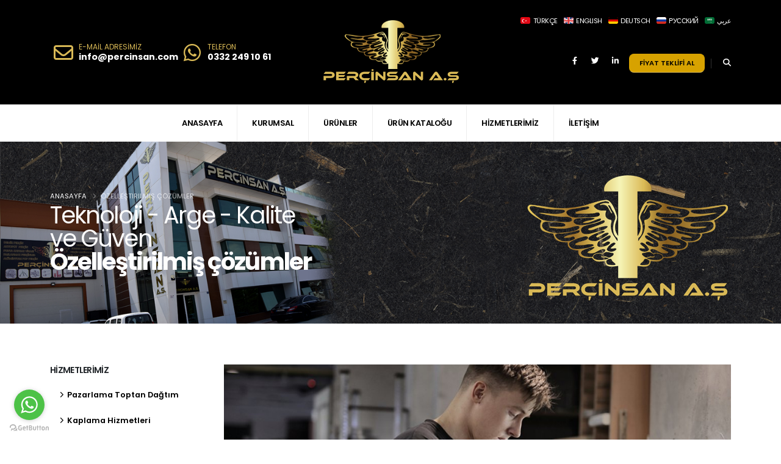

--- FILE ---
content_type: text/html; charset=UTF-8
request_url: https://percinsan.com/hizmetlerimiz-ozellestirilmis_cozumler
body_size: 35873
content:
<html>
  <head>
    <meta charset="utf-8">
    <title>Perçinsan A.Ş. Bağlantı Elemanları Perçin İmalat Sanayi</title>
<meta name="description" content="Bağlantı Elemanları Perçin İmalat Sanayi">
<meta name="keywords" content="Perçin imalat, pop perçin, somun perçin, kaynak saplamaları, Bağlantı elemanları, İmalat, Sanayi, Kalite, Perçin, Güvenilirlik, Teknoloji, Dayanıklılık, Montaj, Mekanik bağlantı, İnşaat, Metal işleme, Hava ve uzay endüstrisi, Otomotiv endüstrisi, Tek kullanımlık perçin, Bağlantı elemanları, Perçinleme işlemi, Montaj işlemleri, Mekanik bağlantı elemanları, Endüstriyel bağlantı elemanları, Hava ve uzay endüstrisi bağlantı elemanları, Otomotiv endüstrisi bağlantı elemanları, Yüksek mukavemetli pop perçin, Alüminyum pop perçin, Çelik pop perçin, Paslanmaz çelik pop perçin, Plastik pop perçin">
<meta property="og:title" content="Akwebtas" />
<meta property="og:image" content="https://percinsan.com/uploads/sayfa/thumb/MTU2MWU2ZGI2NGI5MDE.jpg" />
<meta property="og:description" content="Akwebtas" />
<meta property="og:url" content="https://percinsan.com/kurumsal">
<meta property="og:site_name" content="https://percinsan.com "/>
<link rel="stylesheet" href="css/theme/zel.css" />

<style>
	.modal {
		position: fixed;
		z-index: 1;
		left: 0;
		top: 0;
		width: 100%;
		height: 100%;
		background-color: rgba(0,0,0,0.4);
		display: none;
		align-items: center;
		justify-content: center;
	}

	.modal-content {
		background-color: white;
		padding: 20px;
		border-radius: 10px;
		box-shadow: 0 0 20px rgba(0,0,0,0.5);
		text-align: center;
		max-width: 400px;
		width: 80%;
	}

	.modal-header {
		display: flex;
		justify-content: space-between;
		align-items: center;
		margin-bottom: 20px;
	}

	.modal-close {
		background-color: transparent;
		border: none;
		font-size: 24px;
		cursor: pointer;
	}

	.modal-close:focus {
		outline: none;
	}

	.language {
		display: flex;
		align-items: center;
		padding: 10px;
		border-radius: 5px;
		margin-bottom: 10px;
		cursor: pointer;
		transition: background-color 0.2s ease;
	}

	.language:hover {
		background-color: #e6e6e6;
	}

	.flag {
		width: 30px;
		height: 20px;
		margin-right: 10px;
		object-fit: cover;
		border-radius: 3px;
		box-shadow: 0 0 3px rgba(0,0,0,0.2);
	}

	.language-text {
		font-size: 18px;
		font-weight: bold;
		color: #333;
	}
</style>

<script>
	window.onload = function() {
		document.getElementById("language-modal").style.display = "flex";
	}

	function closeModal() {
		document.getElementById("language-modal").style.display = "none";
	}
</script>
		<meta name="viewport" content="width=device-width, initial-scale=1">
<style>

		        @media (max-width: 767px) {
            .header-row img {
                margin-left:85px;
				margin-bottom:-15px;
            }
        }
</style>
	      <script>
        function formatPhoneNumber() {
            const input = document.getElementById('phone');
            let value = input.value.replace(/\D/g, ''); // Sadece rakam karakterlerini al

            if (value.length > 10) {
                value = value.slice(0, 10); // Maksimum 10 rakam
            }

            let formattedNumber = '';

            if (value.length >= 1) {
                formattedNumber = `(${value.slice(0, 3)}`;
            }
            if (value.length >= 4) {
                formattedNumber += `) ${value.slice(3, 6)}`;
            }
            if (value.length >= 7) {
                formattedNumber += ` ${value.slice(6, 8)}`;
            }
            if (value.length >= 9) {
                formattedNumber += ` ${value.slice(8, 10)}`;
            }

            input.value = formattedNumber;
        }
    </script>
	  <script src="https://code.jquery.com/ui/1.12.1/jquery-ui.js"></script>

    <link rel="shortcut icon" href="img/favicon.ico" type="image/x-icon" />
		<link rel="apple-touch-icon" href="img/apple-touch-icon.png">
    <meta name="viewport" content="width=device-width, initial-scale=1, minimum-scale=1.0, shrink-to-fit=no">
    <link id="googleFonts" href="https://fonts.googleapis.com/css?family=Poppins:300,400,500,600,700,800%7CShadows+Into+Light&display=swap" rel="stylesheet" type="text/css">
    <link rel="stylesheet" href="vendor/bootstrap/css/bootstrap.min.css">
		<link rel="stylesheet" href="vendor/fontawesome-free/css/all.min.css">
		<link rel="stylesheet" href="vendor/animate/animate.compat.css">
		<link rel="stylesheet" href="vendor/simple-line-icons/css/simple-line-icons.min.css">
		<link rel="stylesheet" href="vendor/owl.carousel/assets/owl.carousel.min.css">
		<link rel="stylesheet" href="vendor/owl.carousel/assets/owl.theme.default.min.css">
		<link rel="stylesheet" href="vendor/magnific-popup/magnific-popup.min.css">
    <link rel="stylesheet" href="css/theme.css">
		<link rel="stylesheet" href="css/theme-elements.css">
		<link rel="stylesheet" href="css/theme-blog.css">
		<link rel="stylesheet" href="css/theme-shop.css">
    <link rel="stylesheet" href="vendor/circle-flip-slideshow/css/component.css">
    <link id="skinCSS" rel="stylesheet" href="css/skins/default.css">
    <link rel="stylesheet" href="css/custom.css">
    <script src="vendor/modernizr/modernizr.min.js"></script>


  </head>
  <body data-plugin-page-transition>
    <div class="body">


      <header id="header" data-plugin-options="{'stickyEnabled': true, 'stickyEnableOnBoxed': true, 'stickyEnableOnMobile': false, 'stickyStartAt': 164, 'stickySetTop': '-164px', 'stickyChangeLogo': false}">
		  
        <div class="header-body border-0">
							
          <div class="header-container container">
			  <div class="mobile-lang d-block d-sm-none" style="margin:auto;margin-bottom:-20px;">
				 <ul class="nav nav-pills text-uppercase text-2">
                                                                         <li class="nav-item nav-item-anim-icon">
													<a class="nav-link text-light  pe-0" href="dil-1"><img src="yuklemeler/diller/1676536164.png" style="width:32px;height:20px;margin-left:5px;border-radius:15px;" class="flag" alt="Türkçe" /> </a>
												</li>
                                                <li class="nav-item nav-item-anim-icon">
													<a class="nav-link text-light  pe-0" href="dil-2"><img src="yuklemeler/diller/1676536177.png" style="width:32px;height:20px;margin-left:5px;border-radius:15px;" class="flag" alt="English" /> </a>
												</li>
                                                <li class="nav-item nav-item-anim-icon">
													<a class="nav-link text-light  pe-0" href="dil-6"><img src="yuklemeler/diller/1680601261.png" style="width:32px;height:20px;margin-left:5px;border-radius:15px;" class="flag" alt="DEUTSCH" /> </a>
												</li>
                                                <li class="nav-item nav-item-anim-icon">
													<a class="nav-link text-light  pe-0" href="dil-4"><img src="yuklemeler/diller/1680601638.png" style="width:32px;height:20px;margin-left:5px;border-radius:15px;" class="flag" alt="Русский" /> </a>
												</li>
                                                <li class="nav-item nav-item-anim-icon">
													<a class="nav-link text-light  pe-0" href="dil-5"><img src="yuklemeler/diller/1680602773.png" style="width:32px;height:20px;margin-left:5px;border-radius:15px;" class="flag" alt="عربي" /> </a>
												</li>
                        
                                              </ul>
				</div>
            <div class="header-row py-3">
              <div class="header-column justify-content-start w-50 order-md-1 d-none d-md-flex">
                <div class="header-row h-100">
                  <div class="header-row">
                    <ul class="header-extra-info d-flex align-items-center">

                      <li class="align-items-center h-100 py-4 header-border-right d-none d-md-inline-flex">
                        <div class="header-extra-info-text h-100 py-2">
                          <div class="feature-box feature-box-style-2 align-items-center">
                            <div class="feature-box-icon">
														<i class="far fa-envelope text-7 p-relative"></i>
  													</div>
                            <div class="feature-box-info ps-1">
                            														<label>E-MAİL ADRESİMİZ</label>
														<strong><a href="mailto:info@percinsan.com">info@percinsan.com</a></strong>
                            													  </div>
                          </div>
                        </div>
                      </li>

                      <li class="align-items-center h-100 py-4">
											<div class="header-extra-info-text h-100 py-2">
												<div class="feature-box feature-box-style-2 align-items-center">
													<div class="feature-box-icon">
														<i class="fab fa-whatsapp text-7 p-relative"></i>
													</div>
													<div class="feature-box-info ps-1">
                            														<label>TELEFON</label>
														<strong><a href="tel:0332 249 10 61">0332 249 10 61</a></strong>
                            													</div>
												</div>
											</div>
										 </li>

                    </ul>
                  </div>
                </div>
              </div>

              <div class="header-column justify-content-start justify-content-md-center order-1 order-md-2">
								<div class="header-row">
									<div class="header-logo">
										<a href="#">
											<img alt="Percinsan" width="223" height="107"src="img/percinsanlogo.png">
										</a>
									</div>
								</div>
							</div>

              <div class="header-column justify-content-end w-50 order-2 order-md-3">

                <div class="header-column justify-content-end">
                  <div class="header-row">
                    <nav class="header-nav-top d-none d-sm-block">
                      <ul class="nav nav-pills text-uppercase text-2">
                                                                         <li class="nav-item nav-item-anim-icon">
													<a class="nav-link text-light  pe-0" href="dil-1"><img src="yuklemeler/diller/1676536164.png" class="flag flag-tr" alt="Türkçe" /> Türkçe</a>
												</li>
                                                <li class="nav-item nav-item-anim-icon">
													<a class="nav-link text-light  pe-0" href="dil-2"><img src="yuklemeler/diller/1676536177.png" class="flag flag-tr" alt="English" /> English</a>
												</li>
                                                <li class="nav-item nav-item-anim-icon">
													<a class="nav-link text-light  pe-0" href="dil-6"><img src="yuklemeler/diller/1680601261.png" class="flag flag-tr" alt="DEUTSCH" /> DEUTSCH</a>
												</li>
                                                <li class="nav-item nav-item-anim-icon">
													<a class="nav-link text-light  pe-0" href="dil-4"><img src="yuklemeler/diller/1680601638.png" class="flag flag-tr" alt="Русский" /> Русский</a>
												</li>
                                                <li class="nav-item nav-item-anim-icon">
													<a class="nav-link text-light  pe-0" href="dil-5"><img src="yuklemeler/diller/1680602773.png" class="flag flag-tr" alt="عربي" /> عربي</a>
												</li>
                        
                                              </ul>
                    </nav>
                  </div>
                </div>

                <div class="header-row h-100">

                  <div class="header-nav-features header-nav-features-light header-nav-features-no-border header-nav-features-lg-show-border order-1 order-lg-2 d-none d-sm-block d-sm-none d-md-block">
										<div class="header-nav-feature header-nav-features-search d-inline-flex">
											<a href="#" class="header-nav-features-toggle text-decoration-none" data-focus="headerSearch"><i class="fas fa-search header-nav-top-icon"></i></a>
											<div class="header-nav-features-dropdown" id="headerTopSearchDropdown">
												<form role="search" action="page-search-results.html" method="get">
													<div class="simple-search input-group">
														<input class="form-control text-1" id="headerSearch" name="q" type="search" value="" placeholder="Arama Yap">
														<button class="btn bg-black" type="submit">
															<i class="fas fa-search header-nav-top-icon"></i>
														</button>
													</div>
												</form>
											</div>
										</div>
									</div>

                  <div class="header-row">
										<ul class="header-social-icons social-icons d-none d-sm-block social-icons-clean social-icons-icon-light">
                      											<li class="social-icons-facebook"><a href="facebook" target="_blank" title="Facebook"><i class="fab fa-facebook-f"></i></a></li>
                                            											<li class="social-icons-twitter"><a href="twitter" target="_blank" title="Twitter"><i class="fab fa-twitter"></i></a></li>
                                            											<li class="social-icons-linkedin"><a href="google" target="_blank" title="Linkedin"><i class="fab fa-linkedin-in"></i></a></li>
                      										</ul>
									</div>

                  <div class="feature-box feature-box-style-2 align-items-center">
										<a href="#" data-bs-toggle="modal" data-bs-target="#exampleModal" class="btn btn-lg btn-primary font-weight-semibold line-height-2 text-1 ms-2 d-none d-sm-inline-block">FİYAT TEKLİFİ AL</a>
									</div>

                </div>

              </div>

            </div>
          </div>

			<div class="modal fade" id="exampleModal" tabindex="-1" aria-labelledby="exampleModalLabel" aria-hidden="true">
  <div class="modal-dialog modal-lg" style="margin:auto;">
    <div class="modal-content" style="max-width:1700px;">
      <div class="modal-header">
        <h1 class="modal-title fs-5" id="exampleModalLabel">Fiyat Teklifi Al</h1>
        <button type="button" class="btn-close" data-bs-dismiss="modal" aria-label="Close"></button>
      </div>
      <div class="modal-body">
		  <div class="container">
		  <div class="row"> 
          <div class="col-md-6">
  <label for="ad_soyad" class="form-label text-left">Ad Soyad:</label>
  <input type="text" class="form-control" id="ad_soyad" placeholder="Ad Soyad">

			  </div>

<div class="col-md-6">
  <label for="email" class="form-label">E-mail Adres:</label>
	<input type="email" class="form-control" id="email" placeholder="name@example.com">
			</div>
			   </div>
			  <div class="row">
				   <div class="col-md-6">
  <label for="phone" class="form-label">Telefon:</label>
	 <input type="text" class="form-control" id="phone" oninput="formatPhoneNumber()" placeholder="(___) ___ __ __">
			</div>
				  
				  <div class="col-md-4">
  <label for="urun" class="form-label">Ürün/Ürünler İsmi:</label>
	<input type="text" class="form-control" id="urun" placeholder="Ürün Adı">
			</div>
				    <div class="col-md-2">
  <label for="urun_adet" class="form-label">Ürün Adedi:</label>
	<input type="number" class="form-control" id="urun_adet" placeholder="Ürün Adedi">
			</div>
			  </div>
			
</div>

			  	<div class="row">
			<div class="col-md-12 mt-3">
	
			  <div id="sonuc"></div>
		
			</div>
		        </div>
      </div>

      <div class="modal-footer">
	
        <button type="button" class="btn btn-secondary" data-bs-dismiss="modal">Kapat</button>
        <button type="button" id="gonder" class="btn btn-primary">Gönder!</button>
      </div>
    </div>
  </div>
</div>
			
          <div class="header-nav-bar header-nav-bar-top-border bg-white">
			  
            <div class="header-container container">
<div class="feature-box feature-box-style-2 d-flex">
	
										<a href="#" data-bs-toggle="modal" data-bs-target="#exampleModal" style="background-color:#000;color:#fff;padding:10px 20px" class="btn btn-lg btn-primary font-weight-semibold line-height-2 text-1 ms-2 .d-block d-sm-none justify-content-start">FİYAT TEKLİFİ AL</a>
									</div>
				
              <div class="header-row">
                <div class="header-column">
					
                  <div class="header-row justify-content-end">
					      <div class="header-row f">

                  <div class="header-nav-features header-nav-features-light header-nav-features-no-border header-nav-features-lg-show-border d-block d-sm-none d-sm-block d-md-none">
										<div class="header-nav-feature header-nav-features-search d-inline-flex">
											<a href="#" class="header-nav-features-toggle text-decoration-none" data-focus="headerSearch"><i class="fas fa-search fa-2x" style="color:#000;"></i></a>
											<div class="header-nav-features-dropdown" id="headerTopSearchDropdown" style="margin-right:-90px;margin-top:20px;">
												<form role="search" action="page-search-results.html" method="get">
													<div class="simple-search input-group" style="width:70%;margin-top:49px;margin-left:35px;">
														<input class="form-control text-1" id="headerSearch" name="q" type="search" value="" placeholder="Arama Yap">
														<button class="btn bg-black" type="submit">
															<i class="fas fa-search fa-5x header-nav-top-icon"></i>
														</button>
													</div>
												</form>
											</div>
										</div>
									</div>

                    <div class="header-nav p-0">
						
                      <div class="header-nav header-nav-line header-nav-divisor header-nav-spaced justify-content-lg-center">
                        <div class="header-nav-main header-nav-main-square header-nav-main-effect-1 header-nav-main-sub-effect-1">
                          <nav class="collapse">
                            <ul class="nav nav-pills flex-column flex-lg-row" id="mainNav">



                              <li class="dropdown"><a class="" href="index">ANASAYFA</a></li>



                                  

                            <li class="dropdown"><a class="dropdown-item dropdown-toggle" href="kurumsal">KURUMSAL</a></li>
  
																		<ul class="dropdown-menu">
                                      																			<li><a class="dropdown-item" href="kurumsal-hakkimizda_detay">Hakkımızda</a></li>
																																		<li><a class="dropdown-item" href="kurumsal-vizyonumuz">Vizyonumuz</a></li>
																																		<li><a class="dropdown-item" href="kurumsal-misyonumuz">Misyonumuz</a></li>
																																	</ul>



                                  

                            <li class="dropdown"><a class="dropdown-item dropdown-toggle" href="urunler">ÜRÜNLER</a></li>
  
																		<ul class="dropdown-menu">
                                      																			<li><a class="dropdown-item" href="urunler-pop_percinler_detay">POP PERÇİNLER</a></li>
																																		<li><a class="dropdown-item" href="urunler-somun_percinler_detay">SOMUN PERÇİNLER</a></li>
																																		<li><a class="dropdown-item" href="urunler-civata_somun_ve_vidalar">CİVATA,SOMUN VE VİDALAR</a></li>
																																		<li><a class="dropdown-item" href="urunler-makineler">MAKİNELER</a></li>
																																		<li><a class="dropdown-item" href="urunler-punta_kaynak_detay">PUNTA KAYNAK</a></li>
																																		<li><a class="dropdown-item" href="urunler-dovme_percinler">DÖVME PERÇİNLER</a></li>
																																	</ul>



                                  

                              <li class="dropdown"><a class="" href="https://percinsan.com/katalog/katalog.pdf">ÜRÜN KATALOĞU</a></li>



                                  

                            <li class="dropdown"><a class="dropdown-item dropdown-toggle" href="hizmetlerimiz">HİZMETLERİMİZ</a></li>
  
																		<ul class="dropdown-menu">
                                      																			<li><a class="dropdown-item" href="hizmetlerimiz-pazarlama_toptan_dagtim">Pazarlama Toptan Dağtım</a></li>
																																		<li><a class="dropdown-item" href="hizmetlerimiz-kaplama_hizmetleri">Kaplama Hizmetleri</a></li>
																																		<li><a class="dropdown-item" href="hizmetlerimiz-ozellestirilmis_cozumler">Özelleştirilmiş çözümler</a></li>
																																		<li><a class="dropdown-item" href="hizmetlerimiz-muhendislik_hizmetleri">Mühendislik hizmetleri</a></li>
																																		<li><a class="dropdown-item" href="hizmetlerimiz-lojistik_ve_tedarik_hizmetleri">Lojistik ve tedarik hizmetleri</a></li>
																																		<li><a class="dropdown-item" href="hizmetlerimiz-satis_sonrasi_hizmetler">Satış sonrası hizmetler</a></li>
																																	</ul>



                                  

                              <li class="dropdown"><a class="" href="iletisim">İLETİŞİM</a></li>



                                                              </ul>
                          </nav>
                        </div>

                        <button class="btn header-btn-collapse-nav" data-bs-toggle="collapse" data-bs-target=".header-nav-main nav">Menü &nbsp;&nbsp;
													<i class="fas fa-bars"></i>
												</button>

                      </div>
                    </div>
                  </div>
                </div>
              </div>
            </div>
          </div>

        </div>
			   <script src="https://code.jquery.com/jquery-3.6.0.min.js"></script>
			     <script>
	function validateInputs() {
    var adSoyad = $("#ad_soyad").val();
    var email = $("#email").val();
    var phone = $("#phone").val();
    var urun = $("#urun").val();
    var urun_adet = $("#urun_adet").val();
    // Diğer inputları da burada kontrol edin

    var hataMesaji = "";

    if (adSoyad === "") {
        hataMesaji += "Ad Soyad alanı boş bırakılamaz.<br>";
    }

    if (email === "") {
        hataMesaji += "E-mail alanı boş bırakılamaz.<br>";
    }
	if (phone === "") {
        hataMesaji += "telefon alanı boş bırakılamaz.<br>";
    }
	if (urun === "") {
        hataMesaji += "Ürün alanı boş bırakılamaz.<br>";
    }
	if (urun_adet === "") {
        hataMesaji += "Ürün adedi alanı boş bırakılamaz.<br>";
    }
		
		

    // Diğer inputlar için de kontrol ekleyin

    return hataMesaji;
}
	$(document).ready(function() {
    $("#gonder").click(function() {
        // Boş inputları bulup kırmızı stil sınıfını ekleyin veya kaldırın
        $("input").each(function() {
            if ($(this).val() === "") {
                $(this).addClass("error-input");
                $("label[for='" + $(this).attr("id") + "']").addClass("error-label");

                // Boş input alanlarını sallama efekti ekleyin
                $(this).animate({ marginLeft: "-=5px" }, 50)
                       .animate({ marginLeft: "+=10px" }, 50)
                       .animate({ marginLeft: "-=10px" }, 50)
                       .animate({ marginLeft: "+=10px" }, 50)
                       .animate({ marginLeft: "-=5px" }, 50);
            } else {
                $(this).removeClass("error-input");
                $("label[for='" + $(this).attr("id") + "']").removeClass("error-label");
            }
        });

        var hataMesaji = validateInputs();

        if (hataMesaji === "") {
            // Hata yoksa AJAX isteğini gönder
            var adSoyad = $("#ad_soyad").val();

            $.ajax({
                url: "mail.php",
                type: "POST",
                data: { ad_soyad: adSoyad },
                success: function(response) {
                    // Başarılı yanıtı işle
                    $("#sonuc").html(response);
                    $("#sonuc").addClass("success-message"); // Başarılı mesajın stil sınıfını ekleyin
                    $("#sonuc").removeClass("error-message"); // Hata mesajının stil sınıfını kaldırın

                    // Başarılı mesajı gösterdikten sonra inputları temizle
                    $("input").val("");
                    // Diğer inputları da temizleyin
                },
                error: function(error) {
                    // Hata durumunda işle
                    $("#sonuc").html("Hata: " + error);
                    $("#sonuc").removeClass("success-message"); // Başarılı mesajın stil sınıfını kaldırın
                    $("#sonuc").addClass("error-message"); // Hata mesajının stil sınıfını ekleyin
                }
            });
        } else {
            // Hata mesajını görüntüle
            $("#sonuc").html(hataMesaji);
            $("#sonuc").removeClass("success-message"); // Başarılı mesajın stil sınıfını kaldırın
            $("#sonuc").addClass("error-message"); // Hata mesajının stil sınıfını ekleyin
        }
    });
});
			</script>
      </header>
<div role="main" class="main">
	<section class="page-header page-header-modern page-header-background page-header-background-md py-0 overlay overlay-show overlay-op-8" style="background-image: url(img/percinsan_kurumsal_banner.png);">
		<div class="container">
			<div class="row">
				<div class="col-sm-5 order-2 order-sm-1 align-self-center p-static">

					<div class="overflow-hidden">
						<ul class="breadcrumb breadcrumb-light d-block appear-animation" data-appear-animation="fadeInUpShorter" data-appear-animation-delay="100">
							<li><a href="index">Anasayfa</a></li>
							<li class="active">Özelleştirilmiş çözümler</li>
						</ul>
					</div>

					<div class="overflow-hidden pb-2">
						<h1 class="text-10 appear-animation" data-appear-animation="fadeInUpShorter" data-appear-animation-delay="300">Teknoloji - Arge - Kalite ve Güven </br><strong>Özelleştirilmiş çözümler</strong></h1>
					</div>

				</div>

				<div class="col-sm-7 order-1 order-sm-2 align-items-end justify-content-end d-flex pt-5">
						<div style="min-height: 250px;" class="overflow-hidden">
									<img  alt="" src="img/hakkimizda_efekt.png" class="img-fluid appear-animation" data-appear-animation="slideInUp" data-appear-animation-delay="600" data-appear-animation-duration="1s">
						</div>
				</div>

			</div>
		</div>
	</section>

	<div class="container py-4">
		<div class="row pt-2">
 		

<div class="col-lg-3">

  <aside class="sidebar">
  <h5 class="font-weight-semi-bold">HİZMETLERİMİZ</h5>
  <p>
      <a href="hizmetlerimiz-pazarlama_toptan_dagtim" class="btn btn-outline btn-rounded btn-primary  btn-with-arrow mb-2 " href="#"><i class="fas fa-chevron-right"></i>Pazarlama Toptan Dağtım</a>

    <a href="hizmetlerimiz-kaplama_hizmetleri" class="btn btn-outline btn-rounded btn-primary  btn-with-arrow mb-2 " href="#"><i class="fas fa-chevron-right"></i>Kaplama Hizmetleri</a>

    <a href="hizmetlerimiz-ozellestirilmis_cozumler" class="btn btn-outline btn-rounded btn-primary  btn-with-arrow mb-2 " href="#"><i class="fas fa-chevron-right"></i>Özelleştirilmiş çözümler</a>

    <a href="hizmetlerimiz-muhendislik_hizmetleri" class="btn btn-outline btn-rounded btn-primary  btn-with-arrow mb-2 " href="#"><i class="fas fa-chevron-right"></i>Mühendislik hizmetleri</a>

    <a href="hizmetlerimiz-lojistik_ve_tedarik_hizmetleri" class="btn btn-outline btn-rounded btn-primary  btn-with-arrow mb-2 " href="#"><i class="fas fa-chevron-right"></i>Lojistik ve tedarik hizmetleri</a>

    <a href="hizmetlerimiz-satis_sonrasi_hizmetler" class="btn btn-outline btn-rounded btn-primary  btn-with-arrow mb-2 " href="#"><i class="fas fa-chevron-right"></i>Satış sonrası hizmetler</a>

  </p>

</aside>
</div>


		<div class="col-lg-9">
			<div class="blog-posts single-post">
				<article class="post post-large blog-single-post border-0 m-0 p-0">

					<div class="post-image ms-0">

							<img src="yuklemeler/icerik_17/1680630055.jpg" class="img-fluid img-thumbnail img-thumbnail-no-borders rounded-0" alt="" />

					</div>



					<div class="post-content ms-0">
						<p><p>Per&ccedil;in &uuml;retiminde uzmanlaşmış Per&ccedil;insan A.ş. olarak, m&uuml;şterilerimizin &ouml;zelleştirilmiş &ccedil;&ouml;z&uuml;mlere ihtiya&ccedil; duyduğunu biliyoruz. Bu nedenle, &Ouml;zelleştirilmiş &Ccedil;&ouml;z&uuml;mler hizmetimiz, m&uuml;şterilerimizin &ouml;zel ihtiya&ccedil;larını karşılamak i&ccedil;in tasarlanmıştır.</p>

<p>Farklı end&uuml;strilerde faaliyet g&ouml;steren m&uuml;şterilerimizin ihtiya&ccedil;larına y&ouml;nelik &ouml;zel per&ccedil;in &ccedil;&ouml;z&uuml;mleri sunuyoruz. M&uuml;şterilerimizle birlikte &ccedil;alışarak, onların &ouml;zel gereksinimlerine uygun olarak tasarlanmış &ouml;zelleştirilmiş per&ccedil;in &ccedil;&ouml;z&uuml;mleri sunuyoruz.</p>

<p>M&uuml;şterilerimizin ihtiya&ccedil;larını karşılamak i&ccedil;in farklı malzemelerden per&ccedil;inler &uuml;retiyoruz ve isteklerine uygun &ouml;l&ccedil;&uuml;lerde per&ccedil;inler tasarlıyoruz. &Ouml;zelleştirilmiş &Ccedil;&ouml;z&uuml;mler hizmetimiz sayesinde m&uuml;şterilerimiz, benzersiz ve kaliteli &uuml;r&uuml;nler &uuml;retmek i&ccedil;in gerekli per&ccedil;in &ccedil;&ouml;z&uuml;mlerine sahip olabilirler.</p>

<p>Per&ccedil;in &uuml;retiminde uzman ekibimiz, m&uuml;şterilerimizin ihtiya&ccedil;larını en iyi şekilde karşılamak i&ccedil;in s&uuml;rekli olarak yenilikler yapmaktadır. M&uuml;şterilerimizin ihtiya&ccedil;larına y&ouml;nelik &ouml;zel per&ccedil;in &ccedil;&ouml;z&uuml;mleri sunmak i&ccedil;in teknolojik yenilikleri takip ediyoruz.</p>

<p>M&uuml;şteri memnuniyeti bizim i&ccedil;in her zaman &ouml;nceliklidir ve m&uuml;şterilerimize en iyi kalitede &ouml;zelleştirilmiş per&ccedil;in &ccedil;&ouml;z&uuml;mleri sunmak i&ccedil;in &ccedil;alışıyoruz. Herhangi bir sorunuz veya &ouml;zel talebiniz varsa, bizimle iletişime ge&ccedil;mekten &ccedil;ekinmeyin.</p>

<p>Saygılarımızla,</p>

<p>Per&ccedil;insan A.ş.</p>
</p>

					</div>

				</article>
			</div>
		</div>

		</div>
	</div>



</div>
<footer id="footer" class="mt-0">
				<div class="container my-4">
					<div class="row py-5">
						<div class="col-md-6 col-lg-3 mb-5 mb-lg-0">
							<h5 class="text-5 text-transform-none font-weight-semibold text-color-light mb-4">İletişim Bilgileri</h5>
              <p class="text-4 mb-0"> Fevzi Çakmak Mh. Gülistan Cad. Aspak San. Sit. No:110 Karatay / KONYA</p>


						</div>
						<div class="col-md-6 col-lg-3 mb-5 mb-lg-0">
							<h5 class="text-5 text-transform-none font-weight-semibold text-color-light mb-4">Sayfalar</h5>
							<a href="anasayfa"><p class="text-4 mb-0"><span class="text-color-light">ANASAYFA</span></p></a>
							<a href="kurumsal"><p class="text-4 mb-0"><span class="text-color-light">KURUMSAL</span></p></a>
							<a href="urunler"><p class="text-4 mb-0"><span class="text-color-light">ÜRÜNLER</span></p></a>
							<a href="urun_katalogu"><p class="text-4 mb-0"><span class="text-color-light">ÜRÜN KATALOĞU</span></p></a>
							<a href="hizmetlerimiz"><p class="text-4 mb-0"><span class="text-color-light">HİZMETLERİMİZ</span></p></a>
							<a href="iletisim"><p class="text-4 mb-0"><span class="text-color-light">İLETİŞİM</span></p></a>

						</div>

						<div class="col-md-6 col-lg-3 mb-5 mb-lg-0">
							<h5 class="text-5 text-transform-none font-weight-semibold text-color-light mb-4">Bizi Arayın</h5>
							<p class="text-7 text-color-light font-weight-bold mb-2">+90(332) 249 10 61</p>

						</div>
						<div class="col-md-6 col-lg-3">
							<h5 class="text-5 text-transform-none font-weight-semibold text-color-light mb-4">Sosyal Medya</h5>
							<ul class="footer-social-icons social-icons m-0">
                								<li class="social-icons-facebook"><a href="facebook" target="_blank" title="Facebook"><i class="fab fa-facebook-f text-2"></i></a></li>
                                								<li class="social-icons-twitter"><a href="twitter" target="_blank" title="Twitter"><i class="fab fa-twitter text-2"></i></a></li>
                                								<li class="social-icons-linkedin"><a href="google" target="_blank" title="Linkedin"><i class="fab fa-linkedin-in text-2"></i></a></li>
                							</ul>
						</div>
					</div>
				</div>
				<div class="container">
					<div class="footer-copyright footer-copyright-style-2 pb-4">
						<div class="py-2">
							<div class="row py-4">
								<div class="col d-flex align-items-center justify-content-center mb-4 mb-lg-0">
									<p>© Copyright 2023. Tüm Hakları Saklıdır. Akwebtas Bilişim</p>
								</div>
							</div>
						</div>
					</div>
				</div>
      </footer>
</div>

<script type="text/javascript">
    (function () {
        var options = {
            whatsapp: "+905514046375",
            call_to_action: "Merhaba Nasıl Yardımcı Olabilirim ?",
            position: "left",
        };
        var proto = document.location.protocol, host = "getbutton.io", url = proto + "//static." + host;
        var s = document.createElement('script'); s.type = 'text/javascript'; s.async = true; s.src = url + '/widget-send-button/js/init.js';
        s.onload = function () { WhWidgetSendButton.init(host, proto, options); };
        var x = document.getElementsByTagName('script')[0]; x.parentNode.insertBefore(s, x);
    })();
</script>

<script src="vendor/plugins/js/plugins.min.js"></script>
<script src="js/theme.js"></script>
<script src="js/views/view.contact.js"></script>
<script src="js/custom.js"></script>
<script src="js/theme.init.js"></script>

<script src="js/views/view.contact.js"></script>
<script src="https://maps.googleapis.com/maps/api/js?key=AIzaSyC8f1P3P9WOcFj0llWsOKl_a2MsGOxW_n0"></script>

<script>

			/*
			Map Settings

				Find the Latitude and Longitude of your address:
					- https://www.latlong.net/
					- http://www.findlatitudeandlongitude.com/find-address-from-latitude-and-longitude/

			*/
			function initializeGoogleMaps() {
				// Map Markers
				var mapMarkers = [{
					address: "Fevziçakmak, Kobisan 1 Sanayi Sitesi, 10758. Sk. No:16/L, 42050 Karatay/Konya",
					html: "<strong>Perçinsan A.Ş.</strong><br>",
					icon: {
						image: "img/pin.png",
						iconsize: [26, 46],
						iconanchor: [12, 46]
					},
					popup: true
				}];

				// Map Initial Location
				var initLatitude = 37.9323967;
				var initLongitude = -32.5675486,15;

				// Map Extended Settings
				var mapSettings = {
					controls: {
						draggable: (($.browser.mobile) ? false : true),
						panControl: true,
						zoomControl: true,
						mapTypeControl: true,
						scaleControl: true,
						streetViewControl: true,
						overviewMapControl: true
					},
					scrollwheel: false,
					markers: mapMarkers,
					latitude: initLatitude,
					longitude: initLongitude,
					zoom: 11
				};

				var map = $('#googlemaps').gMap(mapSettings);
			}

			// Initialize Google Maps when element enter on browser view
			theme.fn.intObs( '.google-map', 'initializeGoogleMaps()', {} );

			// Map text-center At
			var mapCenterAt = function(options, e) {
				e.preventDefault();
				$('#googlemaps').gMap("centerAt", options);
			}

		</script>

		
		<!--Start of Tawk.to Script-->
<script type="text/javascript">
var Tawk_API=Tawk_API||{}, Tawk_LoadStart=new Date();
(function(){
var s1=document.createElement("script"),s0=document.getElementsByTagName("script")[0];
s1.async=true;
s1.src='https://embed.tawk.to/642ffa2d31ebfa0fe7f704f4/1gtdmih3h';
s1.charset='UTF-8';
s1.setAttribute('crossorigin','*');
s0.parentNode.insertBefore(s1,s0);
})();
</script>
<!--End of Tawk.to Script-->
</body>
</html>


--- FILE ---
content_type: text/html; charset=UTF-8
request_url: https://percinsan.com/css/theme/zel.css
body_size: 30744
content:
<html>
  <head>
    <meta charset="utf-8">
    <title>Perçinsan A.Ş. Bağlantı Elemanları Perçin İmalat Sanayi</title>
<meta name="description" content="Bağlantı Elemanları Perçin İmalat Sanayi">
<meta name="keywords" content="Perçin imalat, pop perçin, somun perçin, kaynak saplamaları, Bağlantı elemanları, İmalat, Sanayi, Kalite, Perçin, Güvenilirlik, Teknoloji, Dayanıklılık, Montaj, Mekanik bağlantı, İnşaat, Metal işleme, Hava ve uzay endüstrisi, Otomotiv endüstrisi, Tek kullanımlık perçin, Bağlantı elemanları, Perçinleme işlemi, Montaj işlemleri, Mekanik bağlantı elemanları, Endüstriyel bağlantı elemanları, Hava ve uzay endüstrisi bağlantı elemanları, Otomotiv endüstrisi bağlantı elemanları, Yüksek mukavemetli pop perçin, Alüminyum pop perçin, Çelik pop perçin, Paslanmaz çelik pop perçin, Plastik pop perçin">
<meta property="og:title" content="Akwebtas" />
<meta property="og:image" content="https://percinsan.com/uploads/sayfa/thumb/MTU2MWU2ZGI2NGI5MDE.jpg" />
<meta property="og:description" content="Akwebtas" />
<meta property="og:url" content="https://percinsan.com/kurumsal">
<meta property="og:site_name" content="https://percinsan.com "/>
<link rel="stylesheet" href="css/theme/zel.css" />

<style>
	.modal {
		position: fixed;
		z-index: 1;
		left: 0;
		top: 0;
		width: 100%;
		height: 100%;
		background-color: rgba(0,0,0,0.4);
		display: none;
		align-items: center;
		justify-content: center;
	}

	.modal-content {
		background-color: white;
		padding: 20px;
		border-radius: 10px;
		box-shadow: 0 0 20px rgba(0,0,0,0.5);
		text-align: center;
		max-width: 400px;
		width: 80%;
	}

	.modal-header {
		display: flex;
		justify-content: space-between;
		align-items: center;
		margin-bottom: 20px;
	}

	.modal-close {
		background-color: transparent;
		border: none;
		font-size: 24px;
		cursor: pointer;
	}

	.modal-close:focus {
		outline: none;
	}

	.language {
		display: flex;
		align-items: center;
		padding: 10px;
		border-radius: 5px;
		margin-bottom: 10px;
		cursor: pointer;
		transition: background-color 0.2s ease;
	}

	.language:hover {
		background-color: #e6e6e6;
	}

	.flag {
		width: 30px;
		height: 20px;
		margin-right: 10px;
		object-fit: cover;
		border-radius: 3px;
		box-shadow: 0 0 3px rgba(0,0,0,0.2);
	}

	.language-text {
		font-size: 18px;
		font-weight: bold;
		color: #333;
	}
</style>

<script>
	window.onload = function() {
		document.getElementById("language-modal").style.display = "flex";
	}

	function closeModal() {
		document.getElementById("language-modal").style.display = "none";
	}
</script>
		<meta name="viewport" content="width=device-width, initial-scale=1">
<style>

		        @media (max-width: 767px) {
            .header-row img {
                margin-left:85px;
				margin-bottom:-15px;
            }
        }
</style>
	      <script>
        function formatPhoneNumber() {
            const input = document.getElementById('phone');
            let value = input.value.replace(/\D/g, ''); // Sadece rakam karakterlerini al

            if (value.length > 10) {
                value = value.slice(0, 10); // Maksimum 10 rakam
            }

            let formattedNumber = '';

            if (value.length >= 1) {
                formattedNumber = `(${value.slice(0, 3)}`;
            }
            if (value.length >= 4) {
                formattedNumber += `) ${value.slice(3, 6)}`;
            }
            if (value.length >= 7) {
                formattedNumber += ` ${value.slice(6, 8)}`;
            }
            if (value.length >= 9) {
                formattedNumber += ` ${value.slice(8, 10)}`;
            }

            input.value = formattedNumber;
        }
    </script>
	  <script src="https://code.jquery.com/ui/1.12.1/jquery-ui.js"></script>

    <link rel="shortcut icon" href="img/favicon.ico" type="image/x-icon" />
		<link rel="apple-touch-icon" href="img/apple-touch-icon.png">
    <meta name="viewport" content="width=device-width, initial-scale=1, minimum-scale=1.0, shrink-to-fit=no">
    <link id="googleFonts" href="https://fonts.googleapis.com/css?family=Poppins:300,400,500,600,700,800%7CShadows+Into+Light&display=swap" rel="stylesheet" type="text/css">
    <link rel="stylesheet" href="vendor/bootstrap/css/bootstrap.min.css">
		<link rel="stylesheet" href="vendor/fontawesome-free/css/all.min.css">
		<link rel="stylesheet" href="vendor/animate/animate.compat.css">
		<link rel="stylesheet" href="vendor/simple-line-icons/css/simple-line-icons.min.css">
		<link rel="stylesheet" href="vendor/owl.carousel/assets/owl.carousel.min.css">
		<link rel="stylesheet" href="vendor/owl.carousel/assets/owl.theme.default.min.css">
		<link rel="stylesheet" href="vendor/magnific-popup/magnific-popup.min.css">
    <link rel="stylesheet" href="css/theme.css">
		<link rel="stylesheet" href="css/theme-elements.css">
		<link rel="stylesheet" href="css/theme-blog.css">
		<link rel="stylesheet" href="css/theme-shop.css">
    <link rel="stylesheet" href="vendor/circle-flip-slideshow/css/component.css">
    <link id="skinCSS" rel="stylesheet" href="css/skins/default.css">
    <link rel="stylesheet" href="css/custom.css">
    <script src="vendor/modernizr/modernizr.min.js"></script>


  </head>
  <body data-plugin-page-transition>
    <div class="body">


      <header id="header" data-plugin-options="{'stickyEnabled': true, 'stickyEnableOnBoxed': true, 'stickyEnableOnMobile': false, 'stickyStartAt': 164, 'stickySetTop': '-164px', 'stickyChangeLogo': false}">
		  
        <div class="header-body border-0">
							
          <div class="header-container container">
			  <div class="mobile-lang d-block d-sm-none" style="margin:auto;margin-bottom:-20px;">
				 <ul class="nav nav-pills text-uppercase text-2">
                                                                         <li class="nav-item nav-item-anim-icon">
													<a class="nav-link text-light  pe-0" href="dil-1"><img src="yuklemeler/diller/1676536164.png" style="width:32px;height:20px;margin-left:5px;border-radius:15px;" class="flag" alt="Türkçe" /> </a>
												</li>
                                                <li class="nav-item nav-item-anim-icon">
													<a class="nav-link text-light  pe-0" href="dil-2"><img src="yuklemeler/diller/1676536177.png" style="width:32px;height:20px;margin-left:5px;border-radius:15px;" class="flag" alt="English" /> </a>
												</li>
                                                <li class="nav-item nav-item-anim-icon">
													<a class="nav-link text-light  pe-0" href="dil-6"><img src="yuklemeler/diller/1680601261.png" style="width:32px;height:20px;margin-left:5px;border-radius:15px;" class="flag" alt="DEUTSCH" /> </a>
												</li>
                                                <li class="nav-item nav-item-anim-icon">
													<a class="nav-link text-light  pe-0" href="dil-4"><img src="yuklemeler/diller/1680601638.png" style="width:32px;height:20px;margin-left:5px;border-radius:15px;" class="flag" alt="Русский" /> </a>
												</li>
                                                <li class="nav-item nav-item-anim-icon">
													<a class="nav-link text-light  pe-0" href="dil-5"><img src="yuklemeler/diller/1680602773.png" style="width:32px;height:20px;margin-left:5px;border-radius:15px;" class="flag" alt="عربي" /> </a>
												</li>
                        
                                              </ul>
				</div>
            <div class="header-row py-3">
              <div class="header-column justify-content-start w-50 order-md-1 d-none d-md-flex">
                <div class="header-row h-100">
                  <div class="header-row">
                    <ul class="header-extra-info d-flex align-items-center">

                      <li class="align-items-center h-100 py-4 header-border-right d-none d-md-inline-flex">
                        <div class="header-extra-info-text h-100 py-2">
                          <div class="feature-box feature-box-style-2 align-items-center">
                            <div class="feature-box-icon">
														<i class="far fa-envelope text-7 p-relative"></i>
  													</div>
                            <div class="feature-box-info ps-1">
                            														<label>E-MAİL ADRESİMİZ</label>
														<strong><a href="mailto:info@percinsan.com">info@percinsan.com</a></strong>
                            													  </div>
                          </div>
                        </div>
                      </li>

                      <li class="align-items-center h-100 py-4">
											<div class="header-extra-info-text h-100 py-2">
												<div class="feature-box feature-box-style-2 align-items-center">
													<div class="feature-box-icon">
														<i class="fab fa-whatsapp text-7 p-relative"></i>
													</div>
													<div class="feature-box-info ps-1">
                            														<label>TELEFON</label>
														<strong><a href="tel:0332 249 10 61">0332 249 10 61</a></strong>
                            													</div>
												</div>
											</div>
										 </li>

                    </ul>
                  </div>
                </div>
              </div>

              <div class="header-column justify-content-start justify-content-md-center order-1 order-md-2">
								<div class="header-row">
									<div class="header-logo">
										<a href="#">
											<img alt="Percinsan" width="223" height="107"src="img/percinsanlogo.png">
										</a>
									</div>
								</div>
							</div>

              <div class="header-column justify-content-end w-50 order-2 order-md-3">

                <div class="header-column justify-content-end">
                  <div class="header-row">
                    <nav class="header-nav-top d-none d-sm-block">
                      <ul class="nav nav-pills text-uppercase text-2">
                                                                         <li class="nav-item nav-item-anim-icon">
													<a class="nav-link text-light  pe-0" href="dil-1"><img src="yuklemeler/diller/1676536164.png" class="flag flag-tr" alt="Türkçe" /> Türkçe</a>
												</li>
                                                <li class="nav-item nav-item-anim-icon">
													<a class="nav-link text-light  pe-0" href="dil-2"><img src="yuklemeler/diller/1676536177.png" class="flag flag-tr" alt="English" /> English</a>
												</li>
                                                <li class="nav-item nav-item-anim-icon">
													<a class="nav-link text-light  pe-0" href="dil-6"><img src="yuklemeler/diller/1680601261.png" class="flag flag-tr" alt="DEUTSCH" /> DEUTSCH</a>
												</li>
                                                <li class="nav-item nav-item-anim-icon">
													<a class="nav-link text-light  pe-0" href="dil-4"><img src="yuklemeler/diller/1680601638.png" class="flag flag-tr" alt="Русский" /> Русский</a>
												</li>
                                                <li class="nav-item nav-item-anim-icon">
													<a class="nav-link text-light  pe-0" href="dil-5"><img src="yuklemeler/diller/1680602773.png" class="flag flag-tr" alt="عربي" /> عربي</a>
												</li>
                        
                                              </ul>
                    </nav>
                  </div>
                </div>

                <div class="header-row h-100">

                  <div class="header-nav-features header-nav-features-light header-nav-features-no-border header-nav-features-lg-show-border order-1 order-lg-2 d-none d-sm-block d-sm-none d-md-block">
										<div class="header-nav-feature header-nav-features-search d-inline-flex">
											<a href="#" class="header-nav-features-toggle text-decoration-none" data-focus="headerSearch"><i class="fas fa-search header-nav-top-icon"></i></a>
											<div class="header-nav-features-dropdown" id="headerTopSearchDropdown">
												<form role="search" action="page-search-results.html" method="get">
													<div class="simple-search input-group">
														<input class="form-control text-1" id="headerSearch" name="q" type="search" value="" placeholder="Arama Yap">
														<button class="btn bg-black" type="submit">
															<i class="fas fa-search header-nav-top-icon"></i>
														</button>
													</div>
												</form>
											</div>
										</div>
									</div>

                  <div class="header-row">
										<ul class="header-social-icons social-icons d-none d-sm-block social-icons-clean social-icons-icon-light">
                      											<li class="social-icons-facebook"><a href="facebook" target="_blank" title="Facebook"><i class="fab fa-facebook-f"></i></a></li>
                                            											<li class="social-icons-twitter"><a href="twitter" target="_blank" title="Twitter"><i class="fab fa-twitter"></i></a></li>
                                            											<li class="social-icons-linkedin"><a href="google" target="_blank" title="Linkedin"><i class="fab fa-linkedin-in"></i></a></li>
                      										</ul>
									</div>

                  <div class="feature-box feature-box-style-2 align-items-center">
										<a href="#" data-bs-toggle="modal" data-bs-target="#exampleModal" class="btn btn-lg btn-primary font-weight-semibold line-height-2 text-1 ms-2 d-none d-sm-inline-block">FİYAT TEKLİFİ AL</a>
									</div>

                </div>

              </div>

            </div>
          </div>

			<div class="modal fade" id="exampleModal" tabindex="-1" aria-labelledby="exampleModalLabel" aria-hidden="true">
  <div class="modal-dialog modal-lg" style="margin:auto;">
    <div class="modal-content" style="max-width:1700px;">
      <div class="modal-header">
        <h1 class="modal-title fs-5" id="exampleModalLabel">Fiyat Teklifi Al</h1>
        <button type="button" class="btn-close" data-bs-dismiss="modal" aria-label="Close"></button>
      </div>
      <div class="modal-body">
		  <div class="container">
		  <div class="row"> 
          <div class="col-md-6">
  <label for="ad_soyad" class="form-label text-left">Ad Soyad:</label>
  <input type="text" class="form-control" id="ad_soyad" placeholder="Ad Soyad">

			  </div>

<div class="col-md-6">
  <label for="email" class="form-label">E-mail Adres:</label>
	<input type="email" class="form-control" id="email" placeholder="name@example.com">
			</div>
			   </div>
			  <div class="row">
				   <div class="col-md-6">
  <label for="phone" class="form-label">Telefon:</label>
	 <input type="text" class="form-control" id="phone" oninput="formatPhoneNumber()" placeholder="(___) ___ __ __">
			</div>
				  
				  <div class="col-md-4">
  <label for="urun" class="form-label">Ürün/Ürünler İsmi:</label>
	<input type="text" class="form-control" id="urun" placeholder="Ürün Adı">
			</div>
				    <div class="col-md-2">
  <label for="urun_adet" class="form-label">Ürün Adedi:</label>
	<input type="number" class="form-control" id="urun_adet" placeholder="Ürün Adedi">
			</div>
			  </div>
			
</div>

			  	<div class="row">
			<div class="col-md-12 mt-3">
	
			  <div id="sonuc"></div>
		
			</div>
		        </div>
      </div>

      <div class="modal-footer">
	
        <button type="button" class="btn btn-secondary" data-bs-dismiss="modal">Kapat</button>
        <button type="button" id="gonder" class="btn btn-primary">Gönder!</button>
      </div>
    </div>
  </div>
</div>
			
          <div class="header-nav-bar header-nav-bar-top-border bg-white">
			  
            <div class="header-container container">
<div class="feature-box feature-box-style-2 d-flex">
	
										<a href="#" data-bs-toggle="modal" data-bs-target="#exampleModal" style="background-color:#000;color:#fff;padding:10px 20px" class="btn btn-lg btn-primary font-weight-semibold line-height-2 text-1 ms-2 .d-block d-sm-none justify-content-start">FİYAT TEKLİFİ AL</a>
									</div>
				
              <div class="header-row">
                <div class="header-column">
					
                  <div class="header-row justify-content-end">
					      <div class="header-row f">

                  <div class="header-nav-features header-nav-features-light header-nav-features-no-border header-nav-features-lg-show-border d-block d-sm-none d-sm-block d-md-none">
										<div class="header-nav-feature header-nav-features-search d-inline-flex">
											<a href="#" class="header-nav-features-toggle text-decoration-none" data-focus="headerSearch"><i class="fas fa-search fa-2x" style="color:#000;"></i></a>
											<div class="header-nav-features-dropdown" id="headerTopSearchDropdown" style="margin-right:-90px;margin-top:20px;">
												<form role="search" action="page-search-results.html" method="get">
													<div class="simple-search input-group" style="width:70%;margin-top:49px;margin-left:35px;">
														<input class="form-control text-1" id="headerSearch" name="q" type="search" value="" placeholder="Arama Yap">
														<button class="btn bg-black" type="submit">
															<i class="fas fa-search fa-5x header-nav-top-icon"></i>
														</button>
													</div>
												</form>
											</div>
										</div>
									</div>

                    <div class="header-nav p-0">
						
                      <div class="header-nav header-nav-line header-nav-divisor header-nav-spaced justify-content-lg-center">
                        <div class="header-nav-main header-nav-main-square header-nav-main-effect-1 header-nav-main-sub-effect-1">
                          <nav class="collapse">
                            <ul class="nav nav-pills flex-column flex-lg-row" id="mainNav">



                              <li class="dropdown"><a class="" href="index">ANASAYFA</a></li>



                                  

                            <li class="dropdown"><a class="dropdown-item dropdown-toggle" href="kurumsal">KURUMSAL</a></li>
  
																		<ul class="dropdown-menu">
                                      																			<li><a class="dropdown-item" href="kurumsal-hakkimizda_detay">Hakkımızda</a></li>
																																		<li><a class="dropdown-item" href="kurumsal-vizyonumuz">Vizyonumuz</a></li>
																																		<li><a class="dropdown-item" href="kurumsal-misyonumuz">Misyonumuz</a></li>
																																	</ul>



                                  

                            <li class="dropdown"><a class="dropdown-item dropdown-toggle" href="urunler">ÜRÜNLER</a></li>
  
																		<ul class="dropdown-menu">
                                      																			<li><a class="dropdown-item" href="urunler-pop_percinler_detay">POP PERÇİNLER</a></li>
																																		<li><a class="dropdown-item" href="urunler-somun_percinler_detay">SOMUN PERÇİNLER</a></li>
																																		<li><a class="dropdown-item" href="urunler-civata_somun_ve_vidalar">CİVATA,SOMUN VE VİDALAR</a></li>
																																		<li><a class="dropdown-item" href="urunler-makineler">MAKİNELER</a></li>
																																		<li><a class="dropdown-item" href="urunler-punta_kaynak_detay">PUNTA KAYNAK</a></li>
																																		<li><a class="dropdown-item" href="urunler-dovme_percinler">DÖVME PERÇİNLER</a></li>
																																	</ul>



                                  

                              <li class="dropdown"><a class="" href="https://percinsan.com/katalog/katalog.pdf">ÜRÜN KATALOĞU</a></li>



                                  

                            <li class="dropdown"><a class="dropdown-item dropdown-toggle" href="hizmetlerimiz">HİZMETLERİMİZ</a></li>
  
																		<ul class="dropdown-menu">
                                      																			<li><a class="dropdown-item" href="hizmetlerimiz-pazarlama_toptan_dagtim">Pazarlama Toptan Dağtım</a></li>
																																		<li><a class="dropdown-item" href="hizmetlerimiz-kaplama_hizmetleri">Kaplama Hizmetleri</a></li>
																																		<li><a class="dropdown-item" href="hizmetlerimiz-ozellestirilmis_cozumler">Özelleştirilmiş çözümler</a></li>
																																		<li><a class="dropdown-item" href="hizmetlerimiz-muhendislik_hizmetleri">Mühendislik hizmetleri</a></li>
																																		<li><a class="dropdown-item" href="hizmetlerimiz-lojistik_ve_tedarik_hizmetleri">Lojistik ve tedarik hizmetleri</a></li>
																																		<li><a class="dropdown-item" href="hizmetlerimiz-satis_sonrasi_hizmetler">Satış sonrası hizmetler</a></li>
																																	</ul>



                                  

                              <li class="dropdown"><a class="" href="iletisim">İLETİŞİM</a></li>



                                                              </ul>
                          </nav>
                        </div>

                        <button class="btn header-btn-collapse-nav" data-bs-toggle="collapse" data-bs-target=".header-nav-main nav">Menü &nbsp;&nbsp;
													<i class="fas fa-bars"></i>
												</button>

                      </div>
                    </div>
                  </div>
                </div>
              </div>
            </div>
          </div>

        </div>
			   <script src="https://code.jquery.com/jquery-3.6.0.min.js"></script>
			     <script>
	function validateInputs() {
    var adSoyad = $("#ad_soyad").val();
    var email = $("#email").val();
    var phone = $("#phone").val();
    var urun = $("#urun").val();
    var urun_adet = $("#urun_adet").val();
    // Diğer inputları da burada kontrol edin

    var hataMesaji = "";

    if (adSoyad === "") {
        hataMesaji += "Ad Soyad alanı boş bırakılamaz.<br>";
    }

    if (email === "") {
        hataMesaji += "E-mail alanı boş bırakılamaz.<br>";
    }
	if (phone === "") {
        hataMesaji += "telefon alanı boş bırakılamaz.<br>";
    }
	if (urun === "") {
        hataMesaji += "Ürün alanı boş bırakılamaz.<br>";
    }
	if (urun_adet === "") {
        hataMesaji += "Ürün adedi alanı boş bırakılamaz.<br>";
    }
		
		

    // Diğer inputlar için de kontrol ekleyin

    return hataMesaji;
}
	$(document).ready(function() {
    $("#gonder").click(function() {
        // Boş inputları bulup kırmızı stil sınıfını ekleyin veya kaldırın
        $("input").each(function() {
            if ($(this).val() === "") {
                $(this).addClass("error-input");
                $("label[for='" + $(this).attr("id") + "']").addClass("error-label");

                // Boş input alanlarını sallama efekti ekleyin
                $(this).animate({ marginLeft: "-=5px" }, 50)
                       .animate({ marginLeft: "+=10px" }, 50)
                       .animate({ marginLeft: "-=10px" }, 50)
                       .animate({ marginLeft: "+=10px" }, 50)
                       .animate({ marginLeft: "-=5px" }, 50);
            } else {
                $(this).removeClass("error-input");
                $("label[for='" + $(this).attr("id") + "']").removeClass("error-label");
            }
        });

        var hataMesaji = validateInputs();

        if (hataMesaji === "") {
            // Hata yoksa AJAX isteğini gönder
            var adSoyad = $("#ad_soyad").val();

            $.ajax({
                url: "mail.php",
                type: "POST",
                data: { ad_soyad: adSoyad },
                success: function(response) {
                    // Başarılı yanıtı işle
                    $("#sonuc").html(response);
                    $("#sonuc").addClass("success-message"); // Başarılı mesajın stil sınıfını ekleyin
                    $("#sonuc").removeClass("error-message"); // Hata mesajının stil sınıfını kaldırın

                    // Başarılı mesajı gösterdikten sonra inputları temizle
                    $("input").val("");
                    // Diğer inputları da temizleyin
                },
                error: function(error) {
                    // Hata durumunda işle
                    $("#sonuc").html("Hata: " + error);
                    $("#sonuc").removeClass("success-message"); // Başarılı mesajın stil sınıfını kaldırın
                    $("#sonuc").addClass("error-message"); // Hata mesajının stil sınıfını ekleyin
                }
            });
        } else {
            // Hata mesajını görüntüle
            $("#sonuc").html(hataMesaji);
            $("#sonuc").removeClass("success-message"); // Başarılı mesajın stil sınıfını kaldırın
            $("#sonuc").addClass("error-message"); // Hata mesajının stil sınıfını ekleyin
        }
    });
});
			</script>
      </header>
<footer id="footer" class="mt-0">
				<div class="container my-4">
					<div class="row py-5">
						<div class="col-md-6 col-lg-3 mb-5 mb-lg-0">
							<h5 class="text-5 text-transform-none font-weight-semibold text-color-light mb-4">İletişim Bilgileri</h5>
              <p class="text-4 mb-0"> Fevzi Çakmak Mh. Gülistan Cad. Aspak San. Sit. No:110 Karatay / KONYA</p>


						</div>
						<div class="col-md-6 col-lg-3 mb-5 mb-lg-0">
							<h5 class="text-5 text-transform-none font-weight-semibold text-color-light mb-4">Sayfalar</h5>
							<a href="anasayfa"><p class="text-4 mb-0"><span class="text-color-light">ANASAYFA</span></p></a>
							<a href="kurumsal"><p class="text-4 mb-0"><span class="text-color-light">KURUMSAL</span></p></a>
							<a href="urunler"><p class="text-4 mb-0"><span class="text-color-light">ÜRÜNLER</span></p></a>
							<a href="urun_katalogu"><p class="text-4 mb-0"><span class="text-color-light">ÜRÜN KATALOĞU</span></p></a>
							<a href="hizmetlerimiz"><p class="text-4 mb-0"><span class="text-color-light">HİZMETLERİMİZ</span></p></a>
							<a href="iletisim"><p class="text-4 mb-0"><span class="text-color-light">İLETİŞİM</span></p></a>

						</div>

						<div class="col-md-6 col-lg-3 mb-5 mb-lg-0">
							<h5 class="text-5 text-transform-none font-weight-semibold text-color-light mb-4">Bizi Arayın</h5>
							<p class="text-7 text-color-light font-weight-bold mb-2">+90(332) 249 10 61</p>

						</div>
						<div class="col-md-6 col-lg-3">
							<h5 class="text-5 text-transform-none font-weight-semibold text-color-light mb-4">Sosyal Medya</h5>
							<ul class="footer-social-icons social-icons m-0">
                								<li class="social-icons-facebook"><a href="facebook" target="_blank" title="Facebook"><i class="fab fa-facebook-f text-2"></i></a></li>
                                								<li class="social-icons-twitter"><a href="twitter" target="_blank" title="Twitter"><i class="fab fa-twitter text-2"></i></a></li>
                                								<li class="social-icons-linkedin"><a href="google" target="_blank" title="Linkedin"><i class="fab fa-linkedin-in text-2"></i></a></li>
                							</ul>
						</div>
					</div>
				</div>
				<div class="container">
					<div class="footer-copyright footer-copyright-style-2 pb-4">
						<div class="py-2">
							<div class="row py-4">
								<div class="col d-flex align-items-center justify-content-center mb-4 mb-lg-0">
									<p>© Copyright 2023. Tüm Hakları Saklıdır. Akwebtas Bilişim</p>
								</div>
							</div>
						</div>
					</div>
				</div>
      </footer>
</div>

<script type="text/javascript">
    (function () {
        var options = {
            whatsapp: "+905514046375",
            call_to_action: "Merhaba Nasıl Yardımcı Olabilirim ?",
            position: "left",
        };
        var proto = document.location.protocol, host = "getbutton.io", url = proto + "//static." + host;
        var s = document.createElement('script'); s.type = 'text/javascript'; s.async = true; s.src = url + '/widget-send-button/js/init.js';
        s.onload = function () { WhWidgetSendButton.init(host, proto, options); };
        var x = document.getElementsByTagName('script')[0]; x.parentNode.insertBefore(s, x);
    })();
</script>

<script src="vendor/plugins/js/plugins.min.js"></script>
<script src="js/theme.js"></script>
<script src="js/views/view.contact.js"></script>
<script src="js/custom.js"></script>
<script src="js/theme.init.js"></script>

<script src="js/views/view.contact.js"></script>
<script src="https://maps.googleapis.com/maps/api/js?key=AIzaSyC8f1P3P9WOcFj0llWsOKl_a2MsGOxW_n0"></script>

<script>

			/*
			Map Settings

				Find the Latitude and Longitude of your address:
					- https://www.latlong.net/
					- http://www.findlatitudeandlongitude.com/find-address-from-latitude-and-longitude/

			*/
			function initializeGoogleMaps() {
				// Map Markers
				var mapMarkers = [{
					address: "Fevziçakmak, Kobisan 1 Sanayi Sitesi, 10758. Sk. No:16/L, 42050 Karatay/Konya",
					html: "<strong>Perçinsan A.Ş.</strong><br>",
					icon: {
						image: "img/pin.png",
						iconsize: [26, 46],
						iconanchor: [12, 46]
					},
					popup: true
				}];

				// Map Initial Location
				var initLatitude = 37.9323967;
				var initLongitude = -32.5675486,15;

				// Map Extended Settings
				var mapSettings = {
					controls: {
						draggable: (($.browser.mobile) ? false : true),
						panControl: true,
						zoomControl: true,
						mapTypeControl: true,
						scaleControl: true,
						streetViewControl: true,
						overviewMapControl: true
					},
					scrollwheel: false,
					markers: mapMarkers,
					latitude: initLatitude,
					longitude: initLongitude,
					zoom: 11
				};

				var map = $('#googlemaps').gMap(mapSettings);
			}

			// Initialize Google Maps when element enter on browser view
			theme.fn.intObs( '.google-map', 'initializeGoogleMaps()', {} );

			// Map text-center At
			var mapCenterAt = function(options, e) {
				e.preventDefault();
				$('#googlemaps').gMap("centerAt", options);
			}

		</script>

		
		<!--Start of Tawk.to Script-->
<script type="text/javascript">
var Tawk_API=Tawk_API||{}, Tawk_LoadStart=new Date();
(function(){
var s1=document.createElement("script"),s0=document.getElementsByTagName("script")[0];
s1.async=true;
s1.src='https://embed.tawk.to/642ffa2d31ebfa0fe7f704f4/1gtdmih3h';
s1.charset='UTF-8';
s1.setAttribute('crossorigin','*');
s0.parentNode.insertBefore(s1,s0);
})();
</script>
<!--End of Tawk.to Script-->
</body>
</html>
